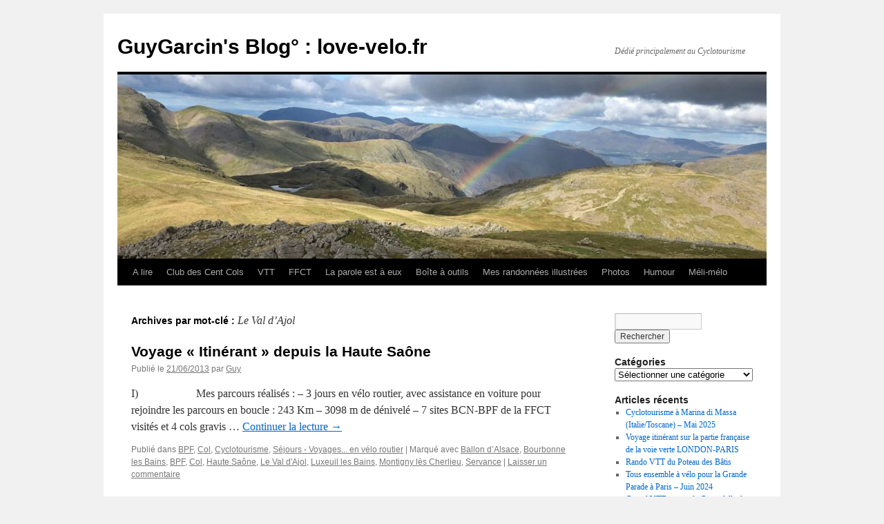

--- FILE ---
content_type: text/html; charset=UTF-8
request_url: https://love-velo.fr/tag/le-val-dajol/
body_size: 16294
content:
<!DOCTYPE html>
<html dir="ltr" lang="fr-FR" prefix="og: https://ogp.me/ns#">
<head>
<meta charset="UTF-8" />
<title>
Le Val d'Ajol - GuyGarcin's Blog° : love-velo.frGuyGarcin&#039;s Blog° : love-velo.fr	</title>
<link rel="profile" href="https://gmpg.org/xfn/11" />
<link rel="stylesheet" type="text/css" media="all" href="https://love-velo.fr/wp-content/themes/twentyten/style.css?ver=20251202" />
<link rel="pingback" href="https://love-velo.fr/xmlrpc.php">

		<!-- All in One SEO 4.9.3 - aioseo.com -->
	<meta name="robots" content="max-snippet:-1, max-image-preview:large, max-video-preview:-1" />
	<meta name="google-site-verification" content="MwAx0omuUDnLQqQ7m54jDyz8BZpvX6sqLYLdDp0_ni4" />
	<link rel="canonical" href="https://love-velo.fr/tag/le-val-dajol/" />
	<meta name="generator" content="All in One SEO (AIOSEO) 4.9.3" />
		<script type="application/ld+json" class="aioseo-schema">
			{"@context":"https:\/\/schema.org","@graph":[{"@type":"BreadcrumbList","@id":"https:\/\/love-velo.fr\/tag\/le-val-dajol\/#breadcrumblist","itemListElement":[{"@type":"ListItem","@id":"https:\/\/love-velo.fr#listItem","position":1,"name":"Home","item":"https:\/\/love-velo.fr","nextItem":{"@type":"ListItem","@id":"https:\/\/love-velo.fr\/tag\/le-val-dajol\/#listItem","name":"Le Val d'Ajol"}},{"@type":"ListItem","@id":"https:\/\/love-velo.fr\/tag\/le-val-dajol\/#listItem","position":2,"name":"Le Val d'Ajol","previousItem":{"@type":"ListItem","@id":"https:\/\/love-velo.fr#listItem","name":"Home"}}]},{"@type":"CollectionPage","@id":"https:\/\/love-velo.fr\/tag\/le-val-dajol\/#collectionpage","url":"https:\/\/love-velo.fr\/tag\/le-val-dajol\/","name":"Le Val d'Ajol - GuyGarcin's Blog\u00b0 : love-velo.fr","inLanguage":"fr-FR","isPartOf":{"@id":"https:\/\/love-velo.fr\/#website"},"breadcrumb":{"@id":"https:\/\/love-velo.fr\/tag\/le-val-dajol\/#breadcrumblist"}},{"@type":"Person","@id":"https:\/\/love-velo.fr\/#person","name":"Guy","image":{"@type":"ImageObject","@id":"https:\/\/love-velo.fr\/tag\/le-val-dajol\/#personImage","url":"https:\/\/secure.gravatar.com\/avatar\/dec942d508d2b3b98aff25e5ea4ab8fcd9b978e36ac277a33e5ee4b0bdd1d79f?s=96&d=mm&r=g","width":96,"height":96,"caption":"Guy"}},{"@type":"WebSite","@id":"https:\/\/love-velo.fr\/#website","url":"https:\/\/love-velo.fr\/","name":"GuyGarcin's Blog\u00b0 : love-velo.fr","description":"D\u00e9di\u00e9 principalement au Cyclotourisme","inLanguage":"fr-FR","publisher":{"@id":"https:\/\/love-velo.fr\/#person"}}]}
		</script>
		<!-- All in One SEO -->

<link rel="alternate" type="application/rss+xml" title="GuyGarcin&#039;s Blog° : love-velo.fr &raquo; Flux" href="https://love-velo.fr/feed/" />
<link rel="alternate" type="application/rss+xml" title="GuyGarcin&#039;s Blog° : love-velo.fr &raquo; Flux des commentaires" href="https://love-velo.fr/comments/feed/" />
<link rel="alternate" type="application/rss+xml" title="GuyGarcin&#039;s Blog° : love-velo.fr &raquo; Flux de l’étiquette Le Val d&#039;Ajol" href="https://love-velo.fr/tag/le-val-dajol/feed/" />
		<!-- This site uses the Google Analytics by MonsterInsights plugin v9.11.1 - Using Analytics tracking - https://www.monsterinsights.com/ -->
							<script src="//www.googletagmanager.com/gtag/js?id=G-TPLTTVZ6CV"  data-cfasync="false" data-wpfc-render="false" type="text/javascript" async></script>
			<script data-cfasync="false" data-wpfc-render="false" type="text/javascript">
				var mi_version = '9.11.1';
				var mi_track_user = true;
				var mi_no_track_reason = '';
								var MonsterInsightsDefaultLocations = {"page_location":"https:\/\/love-velo.fr\/tag\/le-val-dajol\/"};
								if ( typeof MonsterInsightsPrivacyGuardFilter === 'function' ) {
					var MonsterInsightsLocations = (typeof MonsterInsightsExcludeQuery === 'object') ? MonsterInsightsPrivacyGuardFilter( MonsterInsightsExcludeQuery ) : MonsterInsightsPrivacyGuardFilter( MonsterInsightsDefaultLocations );
				} else {
					var MonsterInsightsLocations = (typeof MonsterInsightsExcludeQuery === 'object') ? MonsterInsightsExcludeQuery : MonsterInsightsDefaultLocations;
				}

								var disableStrs = [
										'ga-disable-G-TPLTTVZ6CV',
									];

				/* Function to detect opted out users */
				function __gtagTrackerIsOptedOut() {
					for (var index = 0; index < disableStrs.length; index++) {
						if (document.cookie.indexOf(disableStrs[index] + '=true') > -1) {
							return true;
						}
					}

					return false;
				}

				/* Disable tracking if the opt-out cookie exists. */
				if (__gtagTrackerIsOptedOut()) {
					for (var index = 0; index < disableStrs.length; index++) {
						window[disableStrs[index]] = true;
					}
				}

				/* Opt-out function */
				function __gtagTrackerOptout() {
					for (var index = 0; index < disableStrs.length; index++) {
						document.cookie = disableStrs[index] + '=true; expires=Thu, 31 Dec 2099 23:59:59 UTC; path=/';
						window[disableStrs[index]] = true;
					}
				}

				if ('undefined' === typeof gaOptout) {
					function gaOptout() {
						__gtagTrackerOptout();
					}
				}
								window.dataLayer = window.dataLayer || [];

				window.MonsterInsightsDualTracker = {
					helpers: {},
					trackers: {},
				};
				if (mi_track_user) {
					function __gtagDataLayer() {
						dataLayer.push(arguments);
					}

					function __gtagTracker(type, name, parameters) {
						if (!parameters) {
							parameters = {};
						}

						if (parameters.send_to) {
							__gtagDataLayer.apply(null, arguments);
							return;
						}

						if (type === 'event') {
														parameters.send_to = monsterinsights_frontend.v4_id;
							var hookName = name;
							if (typeof parameters['event_category'] !== 'undefined') {
								hookName = parameters['event_category'] + ':' + name;
							}

							if (typeof MonsterInsightsDualTracker.trackers[hookName] !== 'undefined') {
								MonsterInsightsDualTracker.trackers[hookName](parameters);
							} else {
								__gtagDataLayer('event', name, parameters);
							}
							
						} else {
							__gtagDataLayer.apply(null, arguments);
						}
					}

					__gtagTracker('js', new Date());
					__gtagTracker('set', {
						'developer_id.dZGIzZG': true,
											});
					if ( MonsterInsightsLocations.page_location ) {
						__gtagTracker('set', MonsterInsightsLocations);
					}
										__gtagTracker('config', 'G-TPLTTVZ6CV', {"forceSSL":"true","link_attribution":"true"} );
										window.gtag = __gtagTracker;										(function () {
						/* https://developers.google.com/analytics/devguides/collection/analyticsjs/ */
						/* ga and __gaTracker compatibility shim. */
						var noopfn = function () {
							return null;
						};
						var newtracker = function () {
							return new Tracker();
						};
						var Tracker = function () {
							return null;
						};
						var p = Tracker.prototype;
						p.get = noopfn;
						p.set = noopfn;
						p.send = function () {
							var args = Array.prototype.slice.call(arguments);
							args.unshift('send');
							__gaTracker.apply(null, args);
						};
						var __gaTracker = function () {
							var len = arguments.length;
							if (len === 0) {
								return;
							}
							var f = arguments[len - 1];
							if (typeof f !== 'object' || f === null || typeof f.hitCallback !== 'function') {
								if ('send' === arguments[0]) {
									var hitConverted, hitObject = false, action;
									if ('event' === arguments[1]) {
										if ('undefined' !== typeof arguments[3]) {
											hitObject = {
												'eventAction': arguments[3],
												'eventCategory': arguments[2],
												'eventLabel': arguments[4],
												'value': arguments[5] ? arguments[5] : 1,
											}
										}
									}
									if ('pageview' === arguments[1]) {
										if ('undefined' !== typeof arguments[2]) {
											hitObject = {
												'eventAction': 'page_view',
												'page_path': arguments[2],
											}
										}
									}
									if (typeof arguments[2] === 'object') {
										hitObject = arguments[2];
									}
									if (typeof arguments[5] === 'object') {
										Object.assign(hitObject, arguments[5]);
									}
									if ('undefined' !== typeof arguments[1].hitType) {
										hitObject = arguments[1];
										if ('pageview' === hitObject.hitType) {
											hitObject.eventAction = 'page_view';
										}
									}
									if (hitObject) {
										action = 'timing' === arguments[1].hitType ? 'timing_complete' : hitObject.eventAction;
										hitConverted = mapArgs(hitObject);
										__gtagTracker('event', action, hitConverted);
									}
								}
								return;
							}

							function mapArgs(args) {
								var arg, hit = {};
								var gaMap = {
									'eventCategory': 'event_category',
									'eventAction': 'event_action',
									'eventLabel': 'event_label',
									'eventValue': 'event_value',
									'nonInteraction': 'non_interaction',
									'timingCategory': 'event_category',
									'timingVar': 'name',
									'timingValue': 'value',
									'timingLabel': 'event_label',
									'page': 'page_path',
									'location': 'page_location',
									'title': 'page_title',
									'referrer' : 'page_referrer',
								};
								for (arg in args) {
																		if (!(!args.hasOwnProperty(arg) || !gaMap.hasOwnProperty(arg))) {
										hit[gaMap[arg]] = args[arg];
									} else {
										hit[arg] = args[arg];
									}
								}
								return hit;
							}

							try {
								f.hitCallback();
							} catch (ex) {
							}
						};
						__gaTracker.create = newtracker;
						__gaTracker.getByName = newtracker;
						__gaTracker.getAll = function () {
							return [];
						};
						__gaTracker.remove = noopfn;
						__gaTracker.loaded = true;
						window['__gaTracker'] = __gaTracker;
					})();
									} else {
										console.log("");
					(function () {
						function __gtagTracker() {
							return null;
						}

						window['__gtagTracker'] = __gtagTracker;
						window['gtag'] = __gtagTracker;
					})();
									}
			</script>
							<!-- / Google Analytics by MonsterInsights -->
		<style id='wp-img-auto-sizes-contain-inline-css' type='text/css'>
img:is([sizes=auto i],[sizes^="auto," i]){contain-intrinsic-size:3000px 1500px}
/*# sourceURL=wp-img-auto-sizes-contain-inline-css */
</style>
<style id='wp-emoji-styles-inline-css' type='text/css'>

	img.wp-smiley, img.emoji {
		display: inline !important;
		border: none !important;
		box-shadow: none !important;
		height: 1em !important;
		width: 1em !important;
		margin: 0 0.07em !important;
		vertical-align: -0.1em !important;
		background: none !important;
		padding: 0 !important;
	}
/*# sourceURL=wp-emoji-styles-inline-css */
</style>
<style id='wp-block-library-inline-css' type='text/css'>
:root{--wp-block-synced-color:#7a00df;--wp-block-synced-color--rgb:122,0,223;--wp-bound-block-color:var(--wp-block-synced-color);--wp-editor-canvas-background:#ddd;--wp-admin-theme-color:#007cba;--wp-admin-theme-color--rgb:0,124,186;--wp-admin-theme-color-darker-10:#006ba1;--wp-admin-theme-color-darker-10--rgb:0,107,160.5;--wp-admin-theme-color-darker-20:#005a87;--wp-admin-theme-color-darker-20--rgb:0,90,135;--wp-admin-border-width-focus:2px}@media (min-resolution:192dpi){:root{--wp-admin-border-width-focus:1.5px}}.wp-element-button{cursor:pointer}:root .has-very-light-gray-background-color{background-color:#eee}:root .has-very-dark-gray-background-color{background-color:#313131}:root .has-very-light-gray-color{color:#eee}:root .has-very-dark-gray-color{color:#313131}:root .has-vivid-green-cyan-to-vivid-cyan-blue-gradient-background{background:linear-gradient(135deg,#00d084,#0693e3)}:root .has-purple-crush-gradient-background{background:linear-gradient(135deg,#34e2e4,#4721fb 50%,#ab1dfe)}:root .has-hazy-dawn-gradient-background{background:linear-gradient(135deg,#faaca8,#dad0ec)}:root .has-subdued-olive-gradient-background{background:linear-gradient(135deg,#fafae1,#67a671)}:root .has-atomic-cream-gradient-background{background:linear-gradient(135deg,#fdd79a,#004a59)}:root .has-nightshade-gradient-background{background:linear-gradient(135deg,#330968,#31cdcf)}:root .has-midnight-gradient-background{background:linear-gradient(135deg,#020381,#2874fc)}:root{--wp--preset--font-size--normal:16px;--wp--preset--font-size--huge:42px}.has-regular-font-size{font-size:1em}.has-larger-font-size{font-size:2.625em}.has-normal-font-size{font-size:var(--wp--preset--font-size--normal)}.has-huge-font-size{font-size:var(--wp--preset--font-size--huge)}.has-text-align-center{text-align:center}.has-text-align-left{text-align:left}.has-text-align-right{text-align:right}.has-fit-text{white-space:nowrap!important}#end-resizable-editor-section{display:none}.aligncenter{clear:both}.items-justified-left{justify-content:flex-start}.items-justified-center{justify-content:center}.items-justified-right{justify-content:flex-end}.items-justified-space-between{justify-content:space-between}.screen-reader-text{border:0;clip-path:inset(50%);height:1px;margin:-1px;overflow:hidden;padding:0;position:absolute;width:1px;word-wrap:normal!important}.screen-reader-text:focus{background-color:#ddd;clip-path:none;color:#444;display:block;font-size:1em;height:auto;left:5px;line-height:normal;padding:15px 23px 14px;text-decoration:none;top:5px;width:auto;z-index:100000}html :where(.has-border-color){border-style:solid}html :where([style*=border-top-color]){border-top-style:solid}html :where([style*=border-right-color]){border-right-style:solid}html :where([style*=border-bottom-color]){border-bottom-style:solid}html :where([style*=border-left-color]){border-left-style:solid}html :where([style*=border-width]){border-style:solid}html :where([style*=border-top-width]){border-top-style:solid}html :where([style*=border-right-width]){border-right-style:solid}html :where([style*=border-bottom-width]){border-bottom-style:solid}html :where([style*=border-left-width]){border-left-style:solid}html :where(img[class*=wp-image-]){height:auto;max-width:100%}:where(figure){margin:0 0 1em}html :where(.is-position-sticky){--wp-admin--admin-bar--position-offset:var(--wp-admin--admin-bar--height,0px)}@media screen and (max-width:600px){html :where(.is-position-sticky){--wp-admin--admin-bar--position-offset:0px}}

/*# sourceURL=wp-block-library-inline-css */
</style><style id='global-styles-inline-css' type='text/css'>
:root{--wp--preset--aspect-ratio--square: 1;--wp--preset--aspect-ratio--4-3: 4/3;--wp--preset--aspect-ratio--3-4: 3/4;--wp--preset--aspect-ratio--3-2: 3/2;--wp--preset--aspect-ratio--2-3: 2/3;--wp--preset--aspect-ratio--16-9: 16/9;--wp--preset--aspect-ratio--9-16: 9/16;--wp--preset--color--black: #000;--wp--preset--color--cyan-bluish-gray: #abb8c3;--wp--preset--color--white: #fff;--wp--preset--color--pale-pink: #f78da7;--wp--preset--color--vivid-red: #cf2e2e;--wp--preset--color--luminous-vivid-orange: #ff6900;--wp--preset--color--luminous-vivid-amber: #fcb900;--wp--preset--color--light-green-cyan: #7bdcb5;--wp--preset--color--vivid-green-cyan: #00d084;--wp--preset--color--pale-cyan-blue: #8ed1fc;--wp--preset--color--vivid-cyan-blue: #0693e3;--wp--preset--color--vivid-purple: #9b51e0;--wp--preset--color--blue: #0066cc;--wp--preset--color--medium-gray: #666;--wp--preset--color--light-gray: #f1f1f1;--wp--preset--gradient--vivid-cyan-blue-to-vivid-purple: linear-gradient(135deg,rgb(6,147,227) 0%,rgb(155,81,224) 100%);--wp--preset--gradient--light-green-cyan-to-vivid-green-cyan: linear-gradient(135deg,rgb(122,220,180) 0%,rgb(0,208,130) 100%);--wp--preset--gradient--luminous-vivid-amber-to-luminous-vivid-orange: linear-gradient(135deg,rgb(252,185,0) 0%,rgb(255,105,0) 100%);--wp--preset--gradient--luminous-vivid-orange-to-vivid-red: linear-gradient(135deg,rgb(255,105,0) 0%,rgb(207,46,46) 100%);--wp--preset--gradient--very-light-gray-to-cyan-bluish-gray: linear-gradient(135deg,rgb(238,238,238) 0%,rgb(169,184,195) 100%);--wp--preset--gradient--cool-to-warm-spectrum: linear-gradient(135deg,rgb(74,234,220) 0%,rgb(151,120,209) 20%,rgb(207,42,186) 40%,rgb(238,44,130) 60%,rgb(251,105,98) 80%,rgb(254,248,76) 100%);--wp--preset--gradient--blush-light-purple: linear-gradient(135deg,rgb(255,206,236) 0%,rgb(152,150,240) 100%);--wp--preset--gradient--blush-bordeaux: linear-gradient(135deg,rgb(254,205,165) 0%,rgb(254,45,45) 50%,rgb(107,0,62) 100%);--wp--preset--gradient--luminous-dusk: linear-gradient(135deg,rgb(255,203,112) 0%,rgb(199,81,192) 50%,rgb(65,88,208) 100%);--wp--preset--gradient--pale-ocean: linear-gradient(135deg,rgb(255,245,203) 0%,rgb(182,227,212) 50%,rgb(51,167,181) 100%);--wp--preset--gradient--electric-grass: linear-gradient(135deg,rgb(202,248,128) 0%,rgb(113,206,126) 100%);--wp--preset--gradient--midnight: linear-gradient(135deg,rgb(2,3,129) 0%,rgb(40,116,252) 100%);--wp--preset--font-size--small: 13px;--wp--preset--font-size--medium: 20px;--wp--preset--font-size--large: 36px;--wp--preset--font-size--x-large: 42px;--wp--preset--spacing--20: 0.44rem;--wp--preset--spacing--30: 0.67rem;--wp--preset--spacing--40: 1rem;--wp--preset--spacing--50: 1.5rem;--wp--preset--spacing--60: 2.25rem;--wp--preset--spacing--70: 3.38rem;--wp--preset--spacing--80: 5.06rem;--wp--preset--shadow--natural: 6px 6px 9px rgba(0, 0, 0, 0.2);--wp--preset--shadow--deep: 12px 12px 50px rgba(0, 0, 0, 0.4);--wp--preset--shadow--sharp: 6px 6px 0px rgba(0, 0, 0, 0.2);--wp--preset--shadow--outlined: 6px 6px 0px -3px rgb(255, 255, 255), 6px 6px rgb(0, 0, 0);--wp--preset--shadow--crisp: 6px 6px 0px rgb(0, 0, 0);}:where(.is-layout-flex){gap: 0.5em;}:where(.is-layout-grid){gap: 0.5em;}body .is-layout-flex{display: flex;}.is-layout-flex{flex-wrap: wrap;align-items: center;}.is-layout-flex > :is(*, div){margin: 0;}body .is-layout-grid{display: grid;}.is-layout-grid > :is(*, div){margin: 0;}:where(.wp-block-columns.is-layout-flex){gap: 2em;}:where(.wp-block-columns.is-layout-grid){gap: 2em;}:where(.wp-block-post-template.is-layout-flex){gap: 1.25em;}:where(.wp-block-post-template.is-layout-grid){gap: 1.25em;}.has-black-color{color: var(--wp--preset--color--black) !important;}.has-cyan-bluish-gray-color{color: var(--wp--preset--color--cyan-bluish-gray) !important;}.has-white-color{color: var(--wp--preset--color--white) !important;}.has-pale-pink-color{color: var(--wp--preset--color--pale-pink) !important;}.has-vivid-red-color{color: var(--wp--preset--color--vivid-red) !important;}.has-luminous-vivid-orange-color{color: var(--wp--preset--color--luminous-vivid-orange) !important;}.has-luminous-vivid-amber-color{color: var(--wp--preset--color--luminous-vivid-amber) !important;}.has-light-green-cyan-color{color: var(--wp--preset--color--light-green-cyan) !important;}.has-vivid-green-cyan-color{color: var(--wp--preset--color--vivid-green-cyan) !important;}.has-pale-cyan-blue-color{color: var(--wp--preset--color--pale-cyan-blue) !important;}.has-vivid-cyan-blue-color{color: var(--wp--preset--color--vivid-cyan-blue) !important;}.has-vivid-purple-color{color: var(--wp--preset--color--vivid-purple) !important;}.has-black-background-color{background-color: var(--wp--preset--color--black) !important;}.has-cyan-bluish-gray-background-color{background-color: var(--wp--preset--color--cyan-bluish-gray) !important;}.has-white-background-color{background-color: var(--wp--preset--color--white) !important;}.has-pale-pink-background-color{background-color: var(--wp--preset--color--pale-pink) !important;}.has-vivid-red-background-color{background-color: var(--wp--preset--color--vivid-red) !important;}.has-luminous-vivid-orange-background-color{background-color: var(--wp--preset--color--luminous-vivid-orange) !important;}.has-luminous-vivid-amber-background-color{background-color: var(--wp--preset--color--luminous-vivid-amber) !important;}.has-light-green-cyan-background-color{background-color: var(--wp--preset--color--light-green-cyan) !important;}.has-vivid-green-cyan-background-color{background-color: var(--wp--preset--color--vivid-green-cyan) !important;}.has-pale-cyan-blue-background-color{background-color: var(--wp--preset--color--pale-cyan-blue) !important;}.has-vivid-cyan-blue-background-color{background-color: var(--wp--preset--color--vivid-cyan-blue) !important;}.has-vivid-purple-background-color{background-color: var(--wp--preset--color--vivid-purple) !important;}.has-black-border-color{border-color: var(--wp--preset--color--black) !important;}.has-cyan-bluish-gray-border-color{border-color: var(--wp--preset--color--cyan-bluish-gray) !important;}.has-white-border-color{border-color: var(--wp--preset--color--white) !important;}.has-pale-pink-border-color{border-color: var(--wp--preset--color--pale-pink) !important;}.has-vivid-red-border-color{border-color: var(--wp--preset--color--vivid-red) !important;}.has-luminous-vivid-orange-border-color{border-color: var(--wp--preset--color--luminous-vivid-orange) !important;}.has-luminous-vivid-amber-border-color{border-color: var(--wp--preset--color--luminous-vivid-amber) !important;}.has-light-green-cyan-border-color{border-color: var(--wp--preset--color--light-green-cyan) !important;}.has-vivid-green-cyan-border-color{border-color: var(--wp--preset--color--vivid-green-cyan) !important;}.has-pale-cyan-blue-border-color{border-color: var(--wp--preset--color--pale-cyan-blue) !important;}.has-vivid-cyan-blue-border-color{border-color: var(--wp--preset--color--vivid-cyan-blue) !important;}.has-vivid-purple-border-color{border-color: var(--wp--preset--color--vivid-purple) !important;}.has-vivid-cyan-blue-to-vivid-purple-gradient-background{background: var(--wp--preset--gradient--vivid-cyan-blue-to-vivid-purple) !important;}.has-light-green-cyan-to-vivid-green-cyan-gradient-background{background: var(--wp--preset--gradient--light-green-cyan-to-vivid-green-cyan) !important;}.has-luminous-vivid-amber-to-luminous-vivid-orange-gradient-background{background: var(--wp--preset--gradient--luminous-vivid-amber-to-luminous-vivid-orange) !important;}.has-luminous-vivid-orange-to-vivid-red-gradient-background{background: var(--wp--preset--gradient--luminous-vivid-orange-to-vivid-red) !important;}.has-very-light-gray-to-cyan-bluish-gray-gradient-background{background: var(--wp--preset--gradient--very-light-gray-to-cyan-bluish-gray) !important;}.has-cool-to-warm-spectrum-gradient-background{background: var(--wp--preset--gradient--cool-to-warm-spectrum) !important;}.has-blush-light-purple-gradient-background{background: var(--wp--preset--gradient--blush-light-purple) !important;}.has-blush-bordeaux-gradient-background{background: var(--wp--preset--gradient--blush-bordeaux) !important;}.has-luminous-dusk-gradient-background{background: var(--wp--preset--gradient--luminous-dusk) !important;}.has-pale-ocean-gradient-background{background: var(--wp--preset--gradient--pale-ocean) !important;}.has-electric-grass-gradient-background{background: var(--wp--preset--gradient--electric-grass) !important;}.has-midnight-gradient-background{background: var(--wp--preset--gradient--midnight) !important;}.has-small-font-size{font-size: var(--wp--preset--font-size--small) !important;}.has-medium-font-size{font-size: var(--wp--preset--font-size--medium) !important;}.has-large-font-size{font-size: var(--wp--preset--font-size--large) !important;}.has-x-large-font-size{font-size: var(--wp--preset--font-size--x-large) !important;}
/*# sourceURL=global-styles-inline-css */
</style>

<style id='classic-theme-styles-inline-css' type='text/css'>
/*! This file is auto-generated */
.wp-block-button__link{color:#fff;background-color:#32373c;border-radius:9999px;box-shadow:none;text-decoration:none;padding:calc(.667em + 2px) calc(1.333em + 2px);font-size:1.125em}.wp-block-file__button{background:#32373c;color:#fff;text-decoration:none}
/*# sourceURL=/wp-includes/css/classic-themes.min.css */
</style>
<link rel='stylesheet' id='twentyten-block-style-css' href='https://love-velo.fr/wp-content/themes/twentyten/blocks.css?ver=20250220' type='text/css' media='all' />
<script type="text/javascript" src="https://love-velo.fr/wp-content/plugins/google-analytics-for-wordpress/assets/js/frontend-gtag.min.js?ver=9.11.1" id="monsterinsights-frontend-script-js" async="async" data-wp-strategy="async"></script>
<script data-cfasync="false" data-wpfc-render="false" type="text/javascript" id='monsterinsights-frontend-script-js-extra'>/* <![CDATA[ */
var monsterinsights_frontend = {"js_events_tracking":"true","download_extensions":"doc,pdf,ppt,zip,xls,docx,pptx,xlsx","inbound_paths":"[{\"path\":\"\\\/go\\\/\",\"label\":\"affiliate\"},{\"path\":\"\\\/recommend\\\/\",\"label\":\"affiliate\"}]","home_url":"https:\/\/love-velo.fr","hash_tracking":"false","v4_id":"G-TPLTTVZ6CV"};/* ]]> */
</script>
<link rel="https://api.w.org/" href="https://love-velo.fr/wp-json/" /><link rel="alternate" title="JSON" type="application/json" href="https://love-velo.fr/wp-json/wp/v2/tags/71" /><link rel="EditURI" type="application/rsd+xml" title="RSD" href="https://love-velo.fr/xmlrpc.php?rsd" />
<meta name="generator" content="WordPress 6.9" />
<link rel="icon" href="https://love-velo.fr/wp-content/uploads/2014/12/LAigle-de-Fleurines°-5492fd13v1_site_icon-32x32.png" sizes="32x32" />
<link rel="icon" href="https://love-velo.fr/wp-content/uploads/2014/12/LAigle-de-Fleurines°-5492fd13v1_site_icon-256x256.png" sizes="192x192" />
<link rel="apple-touch-icon" href="https://love-velo.fr/wp-content/uploads/2014/12/LAigle-de-Fleurines°-5492fd13v1_site_icon-256x256.png" />
<meta name="msapplication-TileImage" content="https://love-velo.fr/wp-content/uploads/2014/12/LAigle-de-Fleurines°-5492fd13v1_site_icon.png" />
</head>

<body class="archive tag tag-le-val-dajol tag-71 wp-theme-twentyten">
<div id="wrapper" class="hfeed">
		<a href="#content" class="screen-reader-text skip-link">Aller au contenu</a>
	<div id="header">
		<div id="masthead">
			<div id="branding" role="banner">
									<div id="site-title">
						<span>
							<a href="https://love-velo.fr/" rel="home" >GuyGarcin&#039;s Blog° : love-velo.fr</a>
						</span>
					</div>
										<div id="site-description">Dédié principalement au Cyclotourisme</div>
					<img src="https://love-velo.fr/wp-content/uploads/2019/11/cropped-IMG_1123-scaled.jpg" width="940" height="267" alt="GuyGarcin&#039;s Blog° : love-velo.fr" srcset="https://love-velo.fr/wp-content/uploads/2019/11/cropped-IMG_1123-scaled.jpg 940w, https://love-velo.fr/wp-content/uploads/2019/11/cropped-IMG_1123-scaled-300x85.jpg 300w, https://love-velo.fr/wp-content/uploads/2019/11/cropped-IMG_1123-scaled-768x218.jpg 768w" sizes="(max-width: 940px) 100vw, 940px" decoding="async" fetchpriority="high" />			</div><!-- #branding -->

			<div id="access" role="navigation">
				<div class="menu-header"><ul id="menu-gg1" class="menu"><li id="menu-item-113" class="menu-item menu-item-type-post_type menu-item-object-page menu-item-has-children menu-item-113"><a href="https://love-velo.fr/about/">A lire</a>
<ul class="sub-menu">
	<li id="menu-item-4867" class="menu-item menu-item-type-post_type menu-item-object-page menu-item-4867"><a href="https://love-velo.fr/mentions-legales/">Mentions légales</a></li>
	<li id="menu-item-593" class="menu-item menu-item-type-custom menu-item-object-custom menu-item-593"><a href="http://love-velo.fr/?page_id=588&#038;preview=true">Avertissement</a></li>
	<li id="menu-item-594" class="menu-item menu-item-type-custom menu-item-object-custom menu-item-594"><a href="http://love-velo.fr/about/">A propos</a></li>
</ul>
</li>
<li id="menu-item-119" class="menu-item menu-item-type-custom menu-item-object-custom menu-item-has-children menu-item-119"><a href="http://love-velo.fr/category/ccc/">Club des Cent Cols</a>
<ul class="sub-menu">
	<li id="menu-item-6658" class="menu-item menu-item-type-post_type menu-item-object-post menu-item-6658"><a href="https://love-velo.fr/ag-du-club-des-cent-cols/">Assemblées générales CC</a></li>
	<li id="menu-item-6818" class="menu-item menu-item-type-post_type menu-item-object-post menu-item-has-children menu-item-6818"><a href="https://love-velo.fr/concentration-regionale-auvergne-au-col-de-tres-regards/">Concentrations régionales CC</a>
	<ul class="sub-menu">
		<li id="menu-item-6819" class="menu-item menu-item-type-post_type menu-item-object-post menu-item-6819"><a href="https://love-velo.fr/concentration-regionale-auvergne-au-col-de-tres-regards/">Concentration régionale Auvergne au col de Très Regards</a></li>
		<li id="menu-item-6820" class="menu-item menu-item-type-post_type menu-item-object-post menu-item-6820"><a href="https://love-velo.fr/raduno-italien-et-post-raduno-2016/">Raduno italien et Post Raduno 2016</a></li>
	</ul>
</li>
	<li id="menu-item-6657" class="menu-item menu-item-type-post_type menu-item-object-post menu-item-6657"><a href="https://love-velo.fr/sejours-club-des-cent-cols/">Séjours CC (Printemps/Été)</a></li>
	<li id="menu-item-6659" class="menu-item menu-item-type-post_type menu-item-object-post menu-item-6659"><a href="https://love-velo.fr/cols-en-stock-2/">COLS EN STOCK°</a></li>
	<li id="menu-item-6844" class="menu-item menu-item-type-post_type menu-item-object-page menu-item-6844"><a href="https://love-velo.fr/sejours-a-letranger/">Séjours à l’étranger</a></li>
	<li id="menu-item-6779" class="menu-item menu-item-type-post_type menu-item-object-post menu-item-6779"><a href="https://love-velo.fr/des-bpf-et-des-cols/">Des BPF et des cols</a></li>
</ul>
</li>
<li id="menu-item-2357" class="menu-item menu-item-type-custom menu-item-object-custom menu-item-has-children menu-item-2357"><a href="http://love-velo.fr/category/vtt/">VTT</a>
<ul class="sub-menu">
	<li id="menu-item-6843" class="menu-item menu-item-type-post_type menu-item-object-page menu-item-6843"><a href="https://love-velo.fr/sejours-a-letranger/">Séjours à l’étranger</a></li>
	<li id="menu-item-6919" class="menu-item menu-item-type-post_type menu-item-object-post menu-item-has-children menu-item-6919"><a href="https://love-velo.fr/cretes-du-jura-suisse-a-evtt/">eVTT</a>
	<ul class="sub-menu">
		<li id="menu-item-6920" class="menu-item menu-item-type-post_type menu-item-object-post menu-item-6920"><a href="https://love-velo.fr/cretes-du-jura-suisse-a-evtt/">Crêtes du Jura suisse en eVTT</a></li>
	</ul>
</li>
	<li id="menu-item-2599" class="menu-item menu-item-type-custom menu-item-object-custom menu-item-2599"><a href="http://love-velo.fr/archives-vtt/">Archives VTT</a></li>
</ul>
</li>
<li id="menu-item-2352" class="menu-item menu-item-type-custom menu-item-object-custom menu-item-has-children menu-item-2352"><a href="http://love-velo.fr/category/ffct/">FFCT</a>
<ul class="sub-menu">
	<li id="menu-item-6661" class="menu-item menu-item-type-post_type menu-item-object-post menu-item-has-children menu-item-6661"><a href="https://love-velo.fr/brevet-des-provinces-francaises-bpf-2/">Brevet des Provinces Françaises (BPF)</a>
	<ul class="sub-menu">
		<li id="menu-item-6817" class="menu-item menu-item-type-post_type menu-item-object-post menu-item-6817"><a href="https://love-velo.fr/brevet-des-provinces-francaises-bpf-2/">Cartes des BPF/BCN</a></li>
		<li id="menu-item-7627" class="menu-item menu-item-type-custom menu-item-object-custom menu-item-7627"><a href="https://love-velo.fr/gazettes-des-bpf-2/">Gazettes des BPF/BCN</a></li>
		<li id="menu-item-7374" class="menu-item menu-item-type-custom menu-item-object-custom menu-item-7374"><a href="https://love-velo.fr/des-bpf-et-des-cols/">Des BPF et des cols</a></li>
		<li id="menu-item-6908" class="menu-item menu-item-type-post_type menu-item-object-page menu-item-6908"><a href="https://love-velo.fr/collection-de-bpf/">Collection de BPF</a></li>
	</ul>
</li>
	<li id="menu-item-6753" class="menu-item menu-item-type-post_type menu-item-object-post menu-item-has-children menu-item-6753"><a href="https://love-velo.fr/cyclomontagnarde-des-vosges-celtiques/">BCMF</a>
	<ul class="sub-menu">
		<li id="menu-item-7751" class="menu-item menu-item-type-post_type menu-item-object-post menu-item-7751"><a href="https://love-velo.fr/les-brevets-cyclomontagnard-francais-bcmf/">Les Brevets Cyclomontagnard français (BCMF)</a></li>
		<li id="menu-item-6754" class="menu-item menu-item-type-post_type menu-item-object-post menu-item-6754"><a href="https://love-velo.fr/cyclomontagnarde-des-vosges-celtiques/">BCMF VOSGES CELTIQUES 07/2015</a></li>
		<li id="menu-item-6755" class="menu-item menu-item-type-post_type menu-item-object-post menu-item-6755"><a href="https://love-velo.fr/operation-grand-colombier/">BCMF Haut Bugey 06/2015</a></li>
		<li id="menu-item-6756" class="menu-item menu-item-type-post_type menu-item-object-post menu-item-6756"><a href="https://love-velo.fr/bcmf-aurillac-2014/">BCMF Aurillac 2014</a></li>
		<li id="menu-item-6757" class="menu-item menu-item-type-post_type menu-item-object-post menu-item-6757"><a href="https://love-velo.fr/bra-2013/">BRA 2013</a></li>
		<li id="menu-item-6758" class="menu-item menu-item-type-post_type menu-item-object-post menu-item-6758"><a href="https://love-velo.fr/bcmf-morvan-2012/">BCMF Morvan 2012</a></li>
		<li id="menu-item-6759" class="menu-item menu-item-type-post_type menu-item-object-post menu-item-6759"><a href="https://love-velo.fr/bcmf-les-boucles-du-velay-2011/">BCMF Les Boucles du Velay 2011</a></li>
		<li id="menu-item-7675" class="menu-item menu-item-type-custom menu-item-object-custom menu-item-7675"><a href="http://love-velo.fr/super-bra/">BRA 13 juillet 1997</a></li>
	</ul>
</li>
	<li id="menu-item-6663" class="menu-item menu-item-type-post_type menu-item-object-post menu-item-6663"><a href="https://love-velo.fr/semaine-federale-nantes-2013/">Semaine Fédérale Nantes 2013</a></li>
	<li id="menu-item-6864" class="menu-item menu-item-type-post_type menu-item-object-post menu-item-6864"><a href="https://love-velo.fr/club-de-cyclotourisme-de-villers-st-paul/">Club de Cyclotourisme de Villers-St-Paul</a></li>
	<li id="menu-item-606" class="menu-item menu-item-type-custom menu-item-object-custom menu-item-606"><a href="http://love-velo.fr/listes-de-mes-sejours-cyclo-documentes/">Séjours cyclo documentés</a></li>
	<li id="menu-item-2191" class="menu-item menu-item-type-custom menu-item-object-custom menu-item-2191"><a href="http://love-velo.fr/sejours-voyages-en-velo-routier/">Séjours – Voyages… en vélo routier</a></li>
</ul>
</li>
<li id="menu-item-2358" class="menu-item menu-item-type-custom menu-item-object-custom menu-item-has-children menu-item-2358"><a href="https://love-velo.fr/la-parole-est-a-eux/">La parole est à eux</a>
<ul class="sub-menu">
	<li id="menu-item-6697" class="menu-item menu-item-type-post_type menu-item-object-post menu-item-6697"><a href="https://love-velo.fr/le-fado-des-cyclos/">LE FADO DES CYCLOS  (Jacques LACROIX)</a></li>
	<li id="menu-item-6698" class="menu-item menu-item-type-custom menu-item-object-custom menu-item-6698"><a href="https://love-velo.fr/wp-content/uploads/2021/03/TCI-2008%C2%B0.pdf">12e Tour Cyclotouriste (Claude MABILLOT)</a></li>
	<li id="menu-item-2499" class="menu-item menu-item-type-custom menu-item-object-custom menu-item-2499"><a href="http://love-velo.fr/saint-jacques-de-compostelle/">Saint Jacques de Compostelle (Ghislaine et Roger DEVULDER)</a></li>
</ul>
</li>
<li id="menu-item-6660" class="menu-item menu-item-type-post_type menu-item-object-post menu-item-6660"><a href="https://love-velo.fr/boite-a-outils/">Boîte à outils</a></li>
<li id="menu-item-620" class="menu-item menu-item-type-custom menu-item-object-custom menu-item-has-children menu-item-620"><a href="http://love-velo.fr/videos-cyclotourisme/">Mes randonnées illustrées</a>
<ul class="sub-menu">
	<li id="menu-item-7956" class="menu-item menu-item-type-custom menu-item-object-custom menu-item-7956"><a href="http://love-velo.fr/videos-cyclotourisme/">Mes vidéos</a></li>
	<li id="menu-item-7955" class="menu-item menu-item-type-custom menu-item-object-custom menu-item-7955"><a href="https://photos.app.goo.gl/D3MjyEBaj3aLfTAf8">Mes randonnées cyclo</a></li>
	<li id="menu-item-7954" class="menu-item menu-item-type-custom menu-item-object-custom menu-item-7954"><a href="https://photos.app.goo.gl/kkrC8q3PZU28qmMk7">Mes randonnées VTT</a></li>
	<li id="menu-item-7957" class="menu-item menu-item-type-custom menu-item-object-custom menu-item-7957"><a href="https://photos.app.goo.gl/uLuQg7US8XnTBTeh8">Mes BCMF (Brevet Cyclomontagnard français)</a></li>
</ul>
</li>
<li id="menu-item-926" class="menu-item menu-item-type-custom menu-item-object-custom menu-item-has-children menu-item-926"><a href="http://love-velo.fr/albums/">Photos</a>
<ul class="sub-menu">
	<li id="menu-item-927" class="menu-item menu-item-type-custom menu-item-object-custom menu-item-927"><a href="http://www.flickr.com/photos/aigle_de_fleurines/sets/">flickr</a></li>
	<li id="menu-item-6911" class="menu-item menu-item-type-custom menu-item-object-custom menu-item-has-children menu-item-6911"><a>Mes cols</a>
	<ul class="sub-menu">
		<li id="menu-item-6912" class="menu-item menu-item-type-custom menu-item-object-custom menu-item-6912"><a href="https://photos.app.goo.gl/wSDurV8CuffJLg7T7">Mes cols (liste chronologique)</a></li>
		<li id="menu-item-919" class="menu-item menu-item-type-custom menu-item-object-custom menu-item-has-children menu-item-919"><a href="https://skydrive.live.com/?cid=B98AFBF6D240DBC4&#038;id=B98AFBF6D240DBC4%215036&#038;sc=photos#cid=B98AFBF6D240DBC4&#038;id=B98AFBF6D240DBC4%214844&#038;sc=photos">Cols (classés par pays)</a>
		<ul class="sub-menu">
			<li id="menu-item-928" class="menu-item menu-item-type-custom menu-item-object-custom menu-item-928"><a href="https://skydrive.live.com/?cid=B98AFBF6D240DBC4&#038;id=B98AFBF6D240DBC4%214844&#038;sc=photos#cid=B98AFBF6D240DBC4&#038;id=B98AFBF6D240DBC4%214829&#038;sc=photos">Autriche</a></li>
			<li id="menu-item-931" class="menu-item menu-item-type-custom menu-item-object-custom menu-item-931"><a href="https://skydrive.live.com/?cid=B98AFBF6D240DBC4&#038;id=B98AFBF6D240DBC4%214844&#038;sc=photos#cid=B98AFBF6D240DBC4&#038;id=B98AFBF6D240DBC4%214854&#038;sc=photos">Espagne</a></li>
			<li id="menu-item-932" class="menu-item menu-item-type-custom menu-item-object-custom menu-item-932"><a href="https://skydrive.live.com/?cid=B98AFBF6D240DBC4&#038;id=B98AFBF6D240DBC4%214844&#038;sc=photos#cid=B98AFBF6D240DBC4&#038;id=B98AFBF6D240DBC4%215036&#038;sc=photos">France</a></li>
			<li id="menu-item-930" class="menu-item menu-item-type-custom menu-item-object-custom menu-item-930"><a href="https://skydrive.live.com/?cid=B98AFBF6D240DBC4&#038;id=B98AFBF6D240DBC4%214844&#038;sc=photos#cid=B98AFBF6D240DBC4&#038;id=B98AFBF6D240DBC4%214851&#038;sc=photos">Portugal</a></li>
			<li id="menu-item-929" class="menu-item menu-item-type-custom menu-item-object-custom menu-item-929"><a href="https://skydrive.live.com/?cid=B98AFBF6D240DBC4&#038;id=B98AFBF6D240DBC4%214844&#038;sc=photos#cid=B98AFBF6D240DBC4&#038;id=B98AFBF6D240DBC4%214845&#038;sc=photos">Suisse</a></li>
		</ul>
</li>
	</ul>
</li>
</ul>
</li>
<li id="menu-item-2351" class="menu-item menu-item-type-custom menu-item-object-custom menu-item-has-children menu-item-2351"><a href="http://love-velo.fr/les-beaux-metiers/">Humour</a>
<ul class="sub-menu">
	<li id="menu-item-6696" class="menu-item menu-item-type-post_type menu-item-object-post menu-item-6696"><a href="https://love-velo.fr/les-beaux-metiers/">Les beaux métiers</a></li>
	<li id="menu-item-2500" class="menu-item menu-item-type-custom menu-item-object-custom menu-item-2500"><a href="http://love-velo.fr/la-ballade-des-6-jours-de-vars/">La Ballade des 6 jours de Vars</a></li>
	<li id="menu-item-6700" class="menu-item menu-item-type-post_type menu-item-object-post menu-item-6700"><a href="https://love-velo.fr/jaime-les-cartes/">J’aime les cartes</a></li>
	<li id="menu-item-6778" class="menu-item menu-item-type-post_type menu-item-object-post menu-item-6778"><a href="https://love-velo.fr/le-tour-de-france-et-bernard-pivot/">Le Tour de France et Bernard Pivot</a></li>
</ul>
</li>
<li id="menu-item-2355" class="menu-item menu-item-type-custom menu-item-object-custom menu-item-has-children menu-item-2355"><a>Méli-mélo</a>
<ul class="sub-menu">
	<li id="menu-item-8859" class="menu-item menu-item-type-custom menu-item-object-custom menu-item-8859"><a href="https://love-velo.fr/phr-par-departement-de-la-france-metropolitaine/">Plus Haute Route (PHR) par département de la France métropolitaine</a></li>
	<li id="menu-item-8860" class="menu-item menu-item-type-custom menu-item-object-custom menu-item-8860"><a href="https://love-velo.fr/phcr-de-chaque-canton-suisse-et-du-liechtenstein/">Plus Haut Col Routier (PHCR) de chaque canton Suisse et du Liechtenstein</a></li>
	<li id="menu-item-7908" class="menu-item menu-item-type-custom menu-item-object-custom menu-item-has-children menu-item-7908"><a>LE COIN DES LIVRES</a>
	<ul class="sub-menu">
		<li id="menu-item-8474" class="menu-item menu-item-type-custom menu-item-object-custom menu-item-8474"><a href="https://www.le-randonneur.eu/bibliotheque/">du Randonneur</a></li>
		<li id="menu-item-8476" class="menu-item menu-item-type-custom menu-item-object-custom menu-item-8476"><a href="https://love-velo.fr/the-road-bike-climbs-of-the-alps-all-paved-roads-above-2000m-some-gravel-roads/">The Road Bike Climbs of the Alps</a></li>
	</ul>
</li>
	<li id="menu-item-601" class="menu-item menu-item-type-custom menu-item-object-custom menu-item-601"><a href="http://love-velo.fr/liens/">Liens utiles</a></li>
	<li id="menu-item-6918" class="menu-item menu-item-type-post_type menu-item-object-post menu-item-6918"><a href="https://love-velo.fr/meli-melo/">Divers</a></li>
</ul>
</li>
</ul></div>			</div><!-- #access -->
		</div><!-- #masthead -->
	</div><!-- #header -->

	<div id="main">

		<div id="container">
			<div id="content" role="main">

				<h1 class="page-title">
				Archives par mot-clé&nbsp;: <span>Le Val d&rsquo;Ajol</span>				</h1>

				



	
			<div id="post-1037" class="post-1037 post type-post status-publish format-standard has-post-thumbnail hentry category-bpf category-col category-cyclotourisme category-sejour-voyages-en-velo-routier tag-ballon-dalsace tag-bourbonne-les-bains tag-bpf tag-col-vtt-chauvot-cent-cols tag-haute-saone tag-le-val-dajol tag-luxeuil-les-bains tag-montigny-les-cherlieu tag-servance">
			<h2 class="entry-title"><a href="https://love-velo.fr/voyage-itinerant-depuis-la-haute-saone/" rel="bookmark">Voyage « Itinérant » depuis la Haute Saône</a></h2>

			<div class="entry-meta">
				<span class="meta-prep meta-prep-author">Publié le</span> <a href="https://love-velo.fr/voyage-itinerant-depuis-la-haute-saone/" title="7:57 am" rel="bookmark"><span class="entry-date">21/06/2013</span></a> <span class="meta-sep">par</span> <span class="author vcard"><a class="url fn n" href="https://love-velo.fr/author/admin/" title="Afficher tous les articles par Guy">Guy</a></span>			</div><!-- .entry-meta -->

					<div class="entry-summary">
				<p>I)                     Mes parcours réalisés : &#8211; 3 jours en vélo routier, avec assistance en voiture pour rejoindre les parcours en boucle : 243 Km – 3098 m de dénivelé &#8211; 7 sites BCN-BPF de la FFCT visités et 4 cols gravis &hellip; <a href="https://love-velo.fr/voyage-itinerant-depuis-la-haute-saone/">Continuer la lecture <span class="meta-nav">&rarr;</span></a></p>
			</div><!-- .entry-summary -->
	
			<div class="entry-utility">
									<span class="cat-links">
						<span class="entry-utility-prep entry-utility-prep-cat-links">Publié dans</span> <a href="https://love-velo.fr/category/bpf/" rel="category tag">BPF</a>, <a href="https://love-velo.fr/category/col/" rel="category tag">Col</a>, <a href="https://love-velo.fr/category/cyclotourisme/" rel="category tag">Cyclotourisme</a>, <a href="https://love-velo.fr/category/sejour-voyages-en-velo-routier/" rel="category tag">Séjours - Voyages... en vélo routier</a>					</span>
					<span class="meta-sep">|</span>
				
								<span class="tag-links">
					<span class="entry-utility-prep entry-utility-prep-tag-links">Marqué avec</span> <a href="https://love-velo.fr/tag/ballon-dalsace/" rel="tag">Ballon d’Alsace</a>, <a href="https://love-velo.fr/tag/bourbonne-les-bains/" rel="tag">Bourbonne les Bains</a>, <a href="https://love-velo.fr/tag/bpf/" rel="tag">BPF</a>, <a href="https://love-velo.fr/tag/col-vtt-chauvot-cent-cols/" rel="tag">Col</a>, <a href="https://love-velo.fr/tag/haute-saone/" rel="tag">Haute Saône</a>, <a href="https://love-velo.fr/tag/le-val-dajol/" rel="tag">Le Val d'Ajol</a>, <a href="https://love-velo.fr/tag/luxeuil-les-bains/" rel="tag">Luxeuil les Bains</a>, <a href="https://love-velo.fr/tag/montigny-les-cherlieu/" rel="tag">Montigny lès Cherlieu</a>, <a href="https://love-velo.fr/tag/servance/" rel="tag">Servance</a>				</span>
				<span class="meta-sep">|</span>
				
				<span class="comments-link"><a href="https://love-velo.fr/voyage-itinerant-depuis-la-haute-saone/#respond">Laisser un commentaire</a></span>

							</div><!-- .entry-utility -->
		</div><!-- #post-1037 -->

		
	

			</div><!-- #content -->
		</div><!-- #container -->


		<div id="primary" class="widget-area" role="complementary">
			<ul class="xoxo">

<li id="search-2" class="widget-container widget_search"><form role="search" method="get" id="searchform" class="searchform" action="https://love-velo.fr/">
				<div>
					<label class="screen-reader-text" for="s">Rechercher :</label>
					<input type="text" value="" name="s" id="s" />
					<input type="submit" id="searchsubmit" value="Rechercher" />
				</div>
			</form></li><li id="categories-2" class="widget-container widget_categories"><h3 class="widget-title">Catégories</h3><form action="https://love-velo.fr" method="get"><label class="screen-reader-text" for="cat">Catégories</label><select  name='cat' id='cat' class='postform'>
	<option value='-1'>Sélectionner une catégorie</option>
	<option class="level-0" value="193">Arts</option>
	<option class="level-0" value="3">Automobiles</option>
	<option class="level-0" value="4">BCMF</option>
	<option class="level-0" value="5">BPF</option>
	<option class="level-0" value="16">CCC</option>
	<option class="level-0" value="6">Col</option>
	<option class="level-0" value="7">COM</option>
	<option class="level-0" value="8">Cyclisme</option>
	<option class="level-0" value="9">Cyclotourisme</option>
	<option class="level-0" value="273">eVTT</option>
	<option class="level-0" value="17">FFCT</option>
	<option class="level-0" value="11">Humour</option>
	<option class="level-0" value="15">Musique</option>
	<option class="level-0" value="12">Outils</option>
	<option class="level-0" value="125">Patrimoine</option>
	<option class="level-0" value="13">Poésie</option>
	<option class="level-0" value="99">Séjours &#8211; Voyages&#8230; en vélo routier</option>
	<option class="level-0" value="278">Topoguide</option>
	<option class="level-0" value="14">VTT</option>
</select>
</form><script type="text/javascript">
/* <![CDATA[ */

( ( dropdownId ) => {
	const dropdown = document.getElementById( dropdownId );
	function onSelectChange() {
		setTimeout( () => {
			if ( 'escape' === dropdown.dataset.lastkey ) {
				return;
			}
			if ( dropdown.value && parseInt( dropdown.value ) > 0 && dropdown instanceof HTMLSelectElement ) {
				dropdown.parentElement.submit();
			}
		}, 250 );
	}
	function onKeyUp( event ) {
		if ( 'Escape' === event.key ) {
			dropdown.dataset.lastkey = 'escape';
		} else {
			delete dropdown.dataset.lastkey;
		}
	}
	function onClick() {
		delete dropdown.dataset.lastkey;
	}
	dropdown.addEventListener( 'keyup', onKeyUp );
	dropdown.addEventListener( 'click', onClick );
	dropdown.addEventListener( 'change', onSelectChange );
})( "cat" );

//# sourceURL=WP_Widget_Categories%3A%3Awidget
/* ]]> */
</script>
</li>
		<li id="recent-posts-2" class="widget-container widget_recent_entries">
		<h3 class="widget-title">Articles récents</h3>
		<ul>
											<li>
					<a href="https://love-velo.fr/cyclotourisme-a-marina-di-massa-italie-toscane-mai-2025/">Cyclotourisme à Marina di Massa (Italie/Toscane) &#8211;  Mai 2025</a>
									</li>
											<li>
					<a href="https://love-velo.fr/voyage-itinerant-sur-la-partie-francaise-de-la-voie-verte-london-paris/">Voyage itinérant sur la partie française de la voie verte LONDON-PARIS</a>
									</li>
											<li>
					<a href="https://love-velo.fr/rando-vtt-du-poteau-des-batis/">Rando VTT du Poteau des Bâtis</a>
									</li>
											<li>
					<a href="https://love-velo.fr/tous-ensemble-a-velo-pour-la-grande-parade-a-paris-juin-2024/">Tous ensemble à vélo pour la Grande Parade à Paris – Juin 2024</a>
									</li>
											<li>
					<a href="https://love-velo.fr/gravel-vtt-autour-de-cornudella-de-montsant-catalogne-03-2024/">Gravel/VTT autour de Cornudella de Montsant – Catalogne 03/2024</a>
									</li>
											<li>
					<a href="https://love-velo.fr/rouler-vers-lhorizon-40-ans-de-cyclotourisme-en-images/">Rouler vers l&rsquo;horizon : 40 ans de cyclotourisme en images°</a>
									</li>
											<li>
					<a href="https://love-velo.fr/une-odyssee-cycliste-eclectique-racontee-en-images/">Une Odyssée Cycliste Éclectique Racontée En Images</a>
									</li>
											<li>
					<a href="https://love-velo.fr/un-tour-de-pedale-pour-finir-lannee-en-beaute/">Un Tour de Pédale pour Finir l&rsquo;Année en Beauté</a>
									</li>
											<li>
					<a href="https://love-velo.fr/cheminement-pour-remplir-un-carton-bpf/">Cheminement pour remplir un carton BPF</a>
									</li>
											<li>
					<a href="https://love-velo.fr/super-planche-des-belles-filles-4-cols/">Super-Planche des Belles filles &#8211; 4 cols</a>
									</li>
											<li>
					<a href="https://love-velo.fr/rassemblement-cent-cols-a-ballens-suisse-5-cols/">RASSEMBLEMENT Cent Cols à BALLENS (SUISSE)</a>
									</li>
											<li>
					<a href="https://love-velo.fr/escapade-cycliste-de-paris-au-sommet-du-mont-pagnotte-par-le-col-de-la-chapelle/">Escapade cycliste : De Paris au sommet du Mont Pagnotte par le Col de la Chapelle</a>
									</li>
											<li>
					<a href="https://love-velo.fr/des-bpf-et-des-cols-depuis-chauvigny-vienne-86-jusqua-mimizan-landes-40/">Des BPF et des cols depuis Chauvigny (Vienne &#8211; 86) jusqu&rsquo;à Mimizan (Landes &#8211; 40)</a>
									</li>
											<li>
					<a href="https://love-velo.fr/circuits-cent-cols-praz-sur-arly-2023-depuis-le-camp-de-base-sallanches/">Circuits Cent Cols Praz-Sur-Arly 2023 depuis le camp de base Sallanches</a>
									</li>
											<li>
					<a href="https://love-velo.fr/escapade-cycliste-en-baie-de-somme/">Escapade cycliste en Baie de Somme</a>
									</li>
											<li>
					<a href="https://love-velo.fr/gravel-vtt-autour-de-manresa-catalogne-2023/">Gravel/VTT autour de Manresa &#8211; Catalogne 2023</a>
									</li>
											<li>
					<a href="https://love-velo.fr/ag-du-cinquantenaire-du-club-des-cent-cols-2022/">AG du cinquantenaire du club des Cent Cols &#8211; 2022</a>
									</li>
											<li>
					<a href="https://love-velo.fr/vtt-depuis-saint-veran-et-col-agnel%ef%bf%bc/">VTT depuis Saint-Véran et Col Agnel</a>
									</li>
											<li>
					<a href="https://love-velo.fr/plateau-demparis-avec-a-r-a-la-breche-2390m/">Plateau d&rsquo;Emparis avec A.R. à La Brèche 2390m</a>
									</li>
											<li>
					<a href="https://love-velo.fr/vtt-ccc-ste-croix-suisse-juillet-2022/">Rassemblement CCC Ste-Croix (Suisse) &#8211; Juillet 2022</a>
									</li>
											<li>
					<a href="https://love-velo.fr/bpf-cols-juin-2022/">BPF/Cols &#8211; Juin 2022</a>
									</li>
											<li>
					<a href="https://love-velo.fr/sejour-cent-cols-lavagna-en-ligurie-mai-2022/">Séjour Cent Cols/LAVAGNA en Ligurie &#8211; Mai 2022</a>
									</li>
											<li>
					<a href="https://love-velo.fr/les-brevets-cyclomontagnard-francais-bcmf/">Les Brevets Cyclomontagnard français (BCMF)</a>
									</li>
											<li>
					<a href="https://love-velo.fr/operation-cent-cols-a-valls-catalogne/">« Opération Cent Cols » à Valls (Catalogne)</a>
									</li>
											<li>
					<a href="https://love-velo.fr/cyclotourisme-autour-de-prades/">Cyclotourisme autour de PRADES</a>
									</li>
					</ul>

		</li><li id="recent-comments-2" class="widget-container widget_recent_comments"><h3 class="widget-title">Commentaires récents</h3><ul id="recentcomments"><li class="recentcomments"><span class="comment-author-link"><a href="https://nouvel-oeil.net/cent-cols/sejour-dautomne-et-assemblee-generale-pour-le-50-ieme-anniversaire-de-la-confrerie-a-annecy-haute-savoie-du-04-au-06-novembre-2022/" class="url" rel="ugc external nofollow">Séjour d&#039;automne et assemblée générale pour le 50 ième anniversaire de la confrérie à Annecy (Haute Savoie), du 04 au 06 novembre 2022 - Club des Cent Cols</a></span> dans <a href="https://love-velo.fr/ag-du-cinquantenaire-du-club-des-cent-cols-2022/#comment-23787">AG du cinquantenaire du club des Cent Cols &#8211; 2022</a></li><li class="recentcomments"><span class="comment-author-link"><a href="https://nouvel-oeil.net/cent-cols/assemblee-generale-du-club-des-cent-cols-annecy-haute-savoie-le-5-novembre-2022/" class="url" rel="ugc external nofollow">Assemblée Générale du Club des Cent Cols, Annecy (Haute-Savoie) le 5 novembre 2022 - Club des Cent Cols</a></span> dans <a href="https://love-velo.fr/ag-du-cinquantenaire-du-club-des-cent-cols-2022/#comment-22657">AG du cinquantenaire du club des Cent Cols &#8211; 2022</a></li><li class="recentcomments"><span class="comment-author-link"><a href="https://nouvel-oeil.net/cent-cols/sejour-dautomne-et-assemblee-generale-a-autun-saone-et-loire-03-au-05-novembre-2023/" class="url" rel="ugc external nofollow">Séjour d&#039;automne et Assemblée Générale à Autun (Saône et Loire), 03 au 05 novembre 2023 - Club des Cent Cols</a></span> dans <a href="https://love-velo.fr/bcmf-morvan-2012/#comment-21369">BCMF Morvan 2012</a></li><li class="recentcomments"><span class="comment-author-link"><a href="https://nouvel-oeil.net/cent-cols/fr-38-le-plateau-demparis-vtt-41-km-d-1410-m-4-cols/" class="url" rel="ugc external nofollow">FR-38 Le plateau d&#039;Emparis - VTT 41 km, D+ 1410 m, 4 cols - Club des Cent Cols</a></span> dans <a href="https://love-velo.fr/plateau-demparis-avec-a-r-a-la-breche-2390m/#comment-21278">Plateau d&rsquo;Emparis avec A.R. à La Brèche 2390m</a></li><li class="recentcomments"><span class="comment-author-link">Jacques AUDOUIN</span> dans <a href="https://love-velo.fr/en-souvenir-de-max-audouin/#comment-19135">En souvenir de Max AUDOUIN</a></li></ul></li><li id="media_gallery-2" class="widget-container widget_media_gallery"><h3 class="widget-title">Favoris</h3><div id='gallery-1' class='gallery galleryid-1037 gallery-columns-2 gallery-size-medium'><dl class='gallery-item'>
			<dt class='gallery-icon portrait'>
				<a href='https://love-velo.fr/__fanny-smith/img_0841/'><img width="225" height="300" src="https://love-velo.fr/wp-content/uploads/2020/10/IMG_0841-225x300.jpg" class="attachment-medium size-medium" alt="Rencontre en Suisse (au col des Bouquetins) de la championne du monde de ski cross : Fanny SMITH" aria-describedby="gallery-1-5854" decoding="async" loading="lazy" srcset="https://love-velo.fr/wp-content/uploads/2020/10/IMG_0841-225x300.jpg 225w, https://love-velo.fr/wp-content/uploads/2020/10/IMG_0841-768x1024.jpg 768w, https://love-velo.fr/wp-content/uploads/2020/10/IMG_0841-1152x1536.jpg 1152w, https://love-velo.fr/wp-content/uploads/2020/10/IMG_0841-1536x2048.jpg 1536w, https://love-velo.fr/wp-content/uploads/2020/10/IMG_0841-scaled.jpg 1920w" sizes="auto, (max-width: 225px) 100vw, 225px" /></a>
			</dt>
				<dd class='wp-caption-text gallery-caption' id='gallery-1-5854'>
				Rencontre en Suisse (au col des Bouquetins) de la championne du monde de ski cross : Fanny SMITH &#8211; 2018
				</dd></dl><dl class='gallery-item'>
			<dt class='gallery-icon landscape'>
				<a href='https://love-velo.fr/mon-3000e-col/'><img width="300" height="169" src="https://love-velo.fr/wp-content/uploads/2020/02/Mon-3000e-col°°-300x169.jpg" class="attachment-medium size-medium" alt="" aria-describedby="gallery-1-4971" decoding="async" loading="lazy" srcset="https://love-velo.fr/wp-content/uploads/2020/02/Mon-3000e-col°°-300x169.jpg 300w, https://love-velo.fr/wp-content/uploads/2020/02/Mon-3000e-col°°-1024x576.jpg 1024w, https://love-velo.fr/wp-content/uploads/2020/02/Mon-3000e-col°°-768x432.jpg 768w, https://love-velo.fr/wp-content/uploads/2020/02/Mon-3000e-col°°.jpg 1526w" sizes="auto, (max-width: 300px) 100vw, 300px" /></a>
			</dt>
				<dd class='wp-caption-text gallery-caption' id='gallery-1-4971'>
				Mon 3000e col en 2018
				</dd></dl><br style="clear: both" /><dl class='gallery-item'>
			<dt class='gallery-icon landscape'>
				<a href='https://love-velo.fr/club-de-cyclotourisme-de-villers-st-paul/img_0750/'><img width="300" height="225" src="https://love-velo.fr/wp-content/uploads/2016/11/IMG_0750-300x225.jpg" class="attachment-medium size-medium" alt="" aria-describedby="gallery-1-4036" decoding="async" loading="lazy" srcset="https://love-velo.fr/wp-content/uploads/2016/11/IMG_0750-300x225.jpg 300w, https://love-velo.fr/wp-content/uploads/2016/11/IMG_0750-768x576.jpg 768w, https://love-velo.fr/wp-content/uploads/2016/11/IMG_0750-1024x768.jpg 1024w, https://love-velo.fr/wp-content/uploads/2016/11/IMG_0750.jpg 2048w" sizes="auto, (max-width: 300px) 100vw, 300px" /></a>
			</dt>
				<dd class='wp-caption-text gallery-caption' id='gallery-1-4036'>
				L’Ardéchoise, le Tanargue et plus si affinités…pour préparer le Paris Brest Paris 2007
				</dd></dl><dl class='gallery-item'>
			<dt class='gallery-icon portrait'>
				<a href='https://love-velo.fr/super-bra/19970713-bra2/'><img width="207" height="300" src="https://love-velo.fr/wp-content/uploads/2013/06/19970713-BRA2-207x300.jpg" class="attachment-medium size-medium" alt="" aria-describedby="gallery-1-1093" decoding="async" loading="lazy" srcset="https://love-velo.fr/wp-content/uploads/2013/06/19970713-BRA2-207x300.jpg 207w, https://love-velo.fr/wp-content/uploads/2013/06/19970713-BRA2-706x1024.jpg 706w, https://love-velo.fr/wp-content/uploads/2013/06/19970713-BRA2.jpg 1323w" sizes="auto, (max-width: 207px) 100vw, 207px" /></a>
			</dt>
				<dd class='wp-caption-text gallery-caption' id='gallery-1-1093'>
				BRA 13 juillet 1997
				</dd></dl><br style="clear: both" />
		</div>
</li><li id="archives-2" class="widget-container widget_archive"><h3 class="widget-title">Archives</h3>		<label class="screen-reader-text" for="archives-dropdown-2">Archives</label>
		<select id="archives-dropdown-2" name="archive-dropdown">
			
			<option value="">Sélectionner un mois</option>
				<option value='https://love-velo.fr/2025/06/'> juin 2025 </option>
	<option value='https://love-velo.fr/2024/07/'> juillet 2024 </option>
	<option value='https://love-velo.fr/2024/06/'> juin 2024 </option>
	<option value='https://love-velo.fr/2024/03/'> mars 2024 </option>
	<option value='https://love-velo.fr/2024/02/'> février 2024 </option>
	<option value='https://love-velo.fr/2023/12/'> décembre 2023 </option>
	<option value='https://love-velo.fr/2023/11/'> novembre 2023 </option>
	<option value='https://love-velo.fr/2023/10/'> octobre 2023 </option>
	<option value='https://love-velo.fr/2023/09/'> septembre 2023 </option>
	<option value='https://love-velo.fr/2023/08/'> août 2023 </option>
	<option value='https://love-velo.fr/2023/04/'> avril 2023 </option>
	<option value='https://love-velo.fr/2022/11/'> novembre 2022 </option>
	<option value='https://love-velo.fr/2022/09/'> septembre 2022 </option>
	<option value='https://love-velo.fr/2022/07/'> juillet 2022 </option>
	<option value='https://love-velo.fr/2022/05/'> mai 2022 </option>
	<option value='https://love-velo.fr/2022/03/'> mars 2022 </option>
	<option value='https://love-velo.fr/2021/12/'> décembre 2021 </option>
	<option value='https://love-velo.fr/2021/11/'> novembre 2021 </option>
	<option value='https://love-velo.fr/2021/10/'> octobre 2021 </option>
	<option value='https://love-velo.fr/2021/07/'> juillet 2021 </option>
	<option value='https://love-velo.fr/2021/06/'> juin 2021 </option>
	<option value='https://love-velo.fr/2021/02/'> février 2021 </option>
	<option value='https://love-velo.fr/2021/01/'> janvier 2021 </option>
	<option value='https://love-velo.fr/2020/10/'> octobre 2020 </option>
	<option value='https://love-velo.fr/2020/09/'> septembre 2020 </option>
	<option value='https://love-velo.fr/2020/06/'> juin 2020 </option>
	<option value='https://love-velo.fr/2020/05/'> mai 2020 </option>
	<option value='https://love-velo.fr/2020/04/'> avril 2020 </option>
	<option value='https://love-velo.fr/2020/03/'> mars 2020 </option>
	<option value='https://love-velo.fr/2020/02/'> février 2020 </option>
	<option value='https://love-velo.fr/2019/12/'> décembre 2019 </option>
	<option value='https://love-velo.fr/2019/06/'> juin 2019 </option>
	<option value='https://love-velo.fr/2019/04/'> avril 2019 </option>
	<option value='https://love-velo.fr/2018/10/'> octobre 2018 </option>
	<option value='https://love-velo.fr/2018/08/'> août 2018 </option>
	<option value='https://love-velo.fr/2018/07/'> juillet 2018 </option>
	<option value='https://love-velo.fr/2018/06/'> juin 2018 </option>
	<option value='https://love-velo.fr/2018/05/'> mai 2018 </option>
	<option value='https://love-velo.fr/2017/12/'> décembre 2017 </option>
	<option value='https://love-velo.fr/2017/10/'> octobre 2017 </option>
	<option value='https://love-velo.fr/2017/09/'> septembre 2017 </option>
	<option value='https://love-velo.fr/2017/08/'> août 2017 </option>
	<option value='https://love-velo.fr/2017/07/'> juillet 2017 </option>
	<option value='https://love-velo.fr/2017/05/'> mai 2017 </option>
	<option value='https://love-velo.fr/2017/04/'> avril 2017 </option>
	<option value='https://love-velo.fr/2017/02/'> février 2017 </option>
	<option value='https://love-velo.fr/2016/12/'> décembre 2016 </option>
	<option value='https://love-velo.fr/2016/11/'> novembre 2016 </option>
	<option value='https://love-velo.fr/2016/10/'> octobre 2016 </option>
	<option value='https://love-velo.fr/2016/09/'> septembre 2016 </option>
	<option value='https://love-velo.fr/2016/08/'> août 2016 </option>
	<option value='https://love-velo.fr/2016/06/'> juin 2016 </option>
	<option value='https://love-velo.fr/2016/05/'> mai 2016 </option>
	<option value='https://love-velo.fr/2016/04/'> avril 2016 </option>
	<option value='https://love-velo.fr/2016/02/'> février 2016 </option>
	<option value='https://love-velo.fr/2015/12/'> décembre 2015 </option>
	<option value='https://love-velo.fr/2015/11/'> novembre 2015 </option>
	<option value='https://love-velo.fr/2015/10/'> octobre 2015 </option>
	<option value='https://love-velo.fr/2015/09/'> septembre 2015 </option>
	<option value='https://love-velo.fr/2015/07/'> juillet 2015 </option>
	<option value='https://love-velo.fr/2015/06/'> juin 2015 </option>
	<option value='https://love-velo.fr/2015/05/'> mai 2015 </option>
	<option value='https://love-velo.fr/2015/04/'> avril 2015 </option>
	<option value='https://love-velo.fr/2015/03/'> mars 2015 </option>
	<option value='https://love-velo.fr/2015/01/'> janvier 2015 </option>
	<option value='https://love-velo.fr/2014/12/'> décembre 2014 </option>
	<option value='https://love-velo.fr/2014/11/'> novembre 2014 </option>
	<option value='https://love-velo.fr/2014/10/'> octobre 2014 </option>
	<option value='https://love-velo.fr/2014/09/'> septembre 2014 </option>
	<option value='https://love-velo.fr/2014/08/'> août 2014 </option>
	<option value='https://love-velo.fr/2014/07/'> juillet 2014 </option>
	<option value='https://love-velo.fr/2014/05/'> mai 2014 </option>
	<option value='https://love-velo.fr/2014/04/'> avril 2014 </option>
	<option value='https://love-velo.fr/2014/03/'> mars 2014 </option>
	<option value='https://love-velo.fr/2014/02/'> février 2014 </option>
	<option value='https://love-velo.fr/2014/01/'> janvier 2014 </option>
	<option value='https://love-velo.fr/2013/12/'> décembre 2013 </option>
	<option value='https://love-velo.fr/2013/11/'> novembre 2013 </option>
	<option value='https://love-velo.fr/2013/10/'> octobre 2013 </option>
	<option value='https://love-velo.fr/2013/09/'> septembre 2013 </option>
	<option value='https://love-velo.fr/2013/08/'> août 2013 </option>
	<option value='https://love-velo.fr/2013/07/'> juillet 2013 </option>
	<option value='https://love-velo.fr/2013/06/'> juin 2013 </option>
	<option value='https://love-velo.fr/2013/05/'> mai 2013 </option>
	<option value='https://love-velo.fr/2013/04/'> avril 2013 </option>

		</select>

			<script type="text/javascript">
/* <![CDATA[ */

( ( dropdownId ) => {
	const dropdown = document.getElementById( dropdownId );
	function onSelectChange() {
		setTimeout( () => {
			if ( 'escape' === dropdown.dataset.lastkey ) {
				return;
			}
			if ( dropdown.value ) {
				document.location.href = dropdown.value;
			}
		}, 250 );
	}
	function onKeyUp( event ) {
		if ( 'Escape' === event.key ) {
			dropdown.dataset.lastkey = 'escape';
		} else {
			delete dropdown.dataset.lastkey;
		}
	}
	function onClick() {
		delete dropdown.dataset.lastkey;
	}
	dropdown.addEventListener( 'keyup', onKeyUp );
	dropdown.addEventListener( 'click', onClick );
	dropdown.addEventListener( 'change', onSelectChange );
})( "archives-dropdown-2" );

//# sourceURL=WP_Widget_Archives%3A%3Awidget
/* ]]> */
</script>
</li><li id="meta-2" class="widget-container widget_meta"><h3 class="widget-title">Méta</h3>
		<ul>
						<li><a href="https://love-velo.fr/wp-login.php">Connexion</a></li>
			<li><a href="https://love-velo.fr/feed/">Flux des publications</a></li>
			<li><a href="https://love-velo.fr/comments/feed/">Flux des commentaires</a></li>

			<li><a href="https://fr.wordpress.org/">Site de WordPress-FR</a></li>
		</ul>

		</li>			</ul>
		</div><!-- #primary .widget-area -->

	</div><!-- #main -->

	<div id="footer" role="contentinfo">
		<div id="colophon">



			<div id="footer-widget-area" role="complementary">

				<div id="first" class="widget-area">
					<ul class="xoxo">
						<li id="text-3" class="widget-container widget_text">			<div class="textwidget"><p>&nbsp;</p>
<ul>
<li><strong><a href="https://love-velo.fr/mentions-legales/" target="_blank" rel="noopener">Mentions légales</a></strong></li>
</ul>
</div>
		</li>					</ul>
				</div><!-- #first .widget-area -->




			</div><!-- #footer-widget-area -->

			<div id="site-info">
				<a href="https://love-velo.fr/" rel="home">
					GuyGarcin&#039;s Blog° : love-velo.fr				</a>
							</div><!-- #site-info -->

			<div id="site-generator">
								<a href="https://wordpress.org/" class="imprint" title="Plate-forme de publication personnelle à la pointe de la sémantique">
					Fièrement propulsé par WordPress				</a>
			</div><!-- #site-generator -->

		</div><!-- #colophon -->
	</div><!-- #footer -->

</div><!-- #wrapper -->

<script type="speculationrules">
{"prefetch":[{"source":"document","where":{"and":[{"href_matches":"/*"},{"not":{"href_matches":["/wp-*.php","/wp-admin/*","/wp-content/uploads/*","/wp-content/*","/wp-content/plugins/*","/wp-content/themes/twentyten/*","/*\\?(.+)"]}},{"not":{"selector_matches":"a[rel~=\"nofollow\"]"}},{"not":{"selector_matches":".no-prefetch, .no-prefetch a"}}]},"eagerness":"conservative"}]}
</script>
<script id="wp-emoji-settings" type="application/json">
{"baseUrl":"https://s.w.org/images/core/emoji/17.0.2/72x72/","ext":".png","svgUrl":"https://s.w.org/images/core/emoji/17.0.2/svg/","svgExt":".svg","source":{"concatemoji":"https://love-velo.fr/wp-includes/js/wp-emoji-release.min.js?ver=6.9"}}
</script>
<script type="module">
/* <![CDATA[ */
/*! This file is auto-generated */
const a=JSON.parse(document.getElementById("wp-emoji-settings").textContent),o=(window._wpemojiSettings=a,"wpEmojiSettingsSupports"),s=["flag","emoji"];function i(e){try{var t={supportTests:e,timestamp:(new Date).valueOf()};sessionStorage.setItem(o,JSON.stringify(t))}catch(e){}}function c(e,t,n){e.clearRect(0,0,e.canvas.width,e.canvas.height),e.fillText(t,0,0);t=new Uint32Array(e.getImageData(0,0,e.canvas.width,e.canvas.height).data);e.clearRect(0,0,e.canvas.width,e.canvas.height),e.fillText(n,0,0);const a=new Uint32Array(e.getImageData(0,0,e.canvas.width,e.canvas.height).data);return t.every((e,t)=>e===a[t])}function p(e,t){e.clearRect(0,0,e.canvas.width,e.canvas.height),e.fillText(t,0,0);var n=e.getImageData(16,16,1,1);for(let e=0;e<n.data.length;e++)if(0!==n.data[e])return!1;return!0}function u(e,t,n,a){switch(t){case"flag":return n(e,"\ud83c\udff3\ufe0f\u200d\u26a7\ufe0f","\ud83c\udff3\ufe0f\u200b\u26a7\ufe0f")?!1:!n(e,"\ud83c\udde8\ud83c\uddf6","\ud83c\udde8\u200b\ud83c\uddf6")&&!n(e,"\ud83c\udff4\udb40\udc67\udb40\udc62\udb40\udc65\udb40\udc6e\udb40\udc67\udb40\udc7f","\ud83c\udff4\u200b\udb40\udc67\u200b\udb40\udc62\u200b\udb40\udc65\u200b\udb40\udc6e\u200b\udb40\udc67\u200b\udb40\udc7f");case"emoji":return!a(e,"\ud83e\u1fac8")}return!1}function f(e,t,n,a){let r;const o=(r="undefined"!=typeof WorkerGlobalScope&&self instanceof WorkerGlobalScope?new OffscreenCanvas(300,150):document.createElement("canvas")).getContext("2d",{willReadFrequently:!0}),s=(o.textBaseline="top",o.font="600 32px Arial",{});return e.forEach(e=>{s[e]=t(o,e,n,a)}),s}function r(e){var t=document.createElement("script");t.src=e,t.defer=!0,document.head.appendChild(t)}a.supports={everything:!0,everythingExceptFlag:!0},new Promise(t=>{let n=function(){try{var e=JSON.parse(sessionStorage.getItem(o));if("object"==typeof e&&"number"==typeof e.timestamp&&(new Date).valueOf()<e.timestamp+604800&&"object"==typeof e.supportTests)return e.supportTests}catch(e){}return null}();if(!n){if("undefined"!=typeof Worker&&"undefined"!=typeof OffscreenCanvas&&"undefined"!=typeof URL&&URL.createObjectURL&&"undefined"!=typeof Blob)try{var e="postMessage("+f.toString()+"("+[JSON.stringify(s),u.toString(),c.toString(),p.toString()].join(",")+"));",a=new Blob([e],{type:"text/javascript"});const r=new Worker(URL.createObjectURL(a),{name:"wpTestEmojiSupports"});return void(r.onmessage=e=>{i(n=e.data),r.terminate(),t(n)})}catch(e){}i(n=f(s,u,c,p))}t(n)}).then(e=>{for(const n in e)a.supports[n]=e[n],a.supports.everything=a.supports.everything&&a.supports[n],"flag"!==n&&(a.supports.everythingExceptFlag=a.supports.everythingExceptFlag&&a.supports[n]);var t;a.supports.everythingExceptFlag=a.supports.everythingExceptFlag&&!a.supports.flag,a.supports.everything||((t=a.source||{}).concatemoji?r(t.concatemoji):t.wpemoji&&t.twemoji&&(r(t.twemoji),r(t.wpemoji)))});
//# sourceURL=https://love-velo.fr/wp-includes/js/wp-emoji-loader.min.js
/* ]]> */
</script>
</body>
</html>
